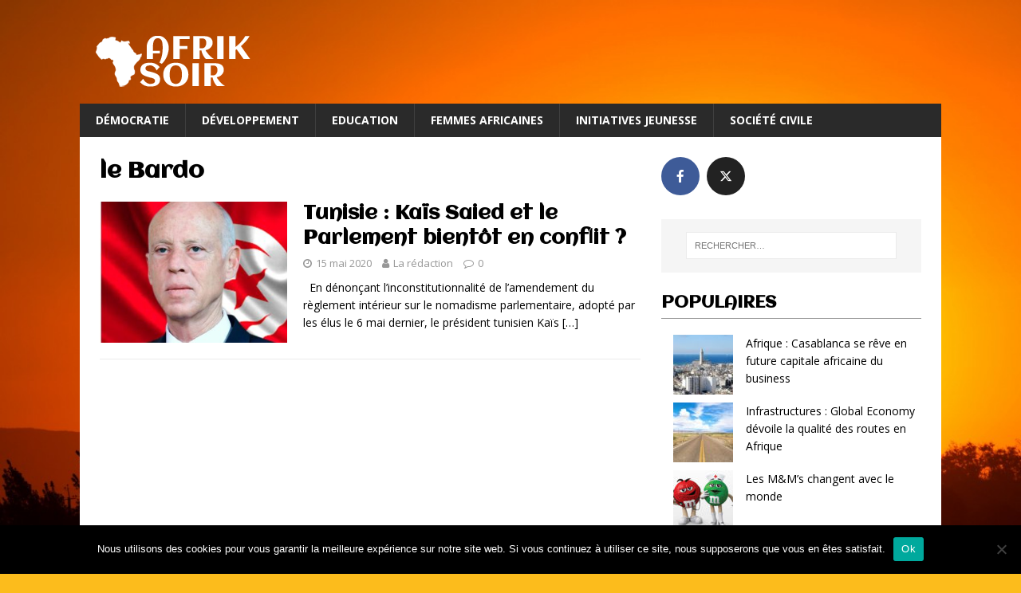

--- FILE ---
content_type: text/html; charset=UTF-8
request_url: https://afriksoir.com/tag/le-bardo/
body_size: 10775
content:
<!DOCTYPE html>
<html class="no-js" lang="fr-FR">
<head>
<meta name="getlinko-verify-code" content="getlinko-verify-8faa8c2e54a66216e4e8a96f37783c0933fed8c9"/>	
<meta charset="UTF-8">
<meta name="viewport" content="width=device-width, initial-scale=1.0">
<link rel="profile" href="http://gmpg.org/xfn/11" />
<link href="https://fonts.googleapis.com/css?family=Aclonica" rel="stylesheet"> 
<meta name='robots' content='index, follow, max-image-preview:large, max-snippet:-1, max-video-preview:-1' />

	<!-- This site is optimized with the Yoast SEO plugin v26.8 - https://yoast.com/product/yoast-seo-wordpress/ -->
	<title>Archives des le Bardo - Afrik Soir</title>
	<link rel="canonical" href="https://afriksoir.com/tag/le-bardo/" />
	<meta property="og:locale" content="fr_FR" />
	<meta property="og:type" content="article" />
	<meta property="og:title" content="Archives des le Bardo - Afrik Soir" />
	<meta property="og:url" content="https://afriksoir.com/tag/le-bardo/" />
	<meta property="og:site_name" content="Afrik Soir" />
	<meta name="twitter:card" content="summary_large_image" />
	<script type="application/ld+json" class="yoast-schema-graph">{"@context":"https://schema.org","@graph":[{"@type":"CollectionPage","@id":"https://afriksoir.com/tag/le-bardo/","url":"https://afriksoir.com/tag/le-bardo/","name":"Archives des le Bardo - Afrik Soir","isPartOf":{"@id":"https://afriksoir.com/#website"},"primaryImageOfPage":{"@id":"https://afriksoir.com/tag/le-bardo/#primaryimage"},"image":{"@id":"https://afriksoir.com/tag/le-bardo/#primaryimage"},"thumbnailUrl":"https://afriksoir.com/wp-content/uploads/2020/05/Kaïs-Saïed-2.jpg","breadcrumb":{"@id":"https://afriksoir.com/tag/le-bardo/#breadcrumb"},"inLanguage":"fr-FR"},{"@type":"ImageObject","inLanguage":"fr-FR","@id":"https://afriksoir.com/tag/le-bardo/#primaryimage","url":"https://afriksoir.com/wp-content/uploads/2020/05/Kaïs-Saïed-2.jpg","contentUrl":"https://afriksoir.com/wp-content/uploads/2020/05/Kaïs-Saïed-2.jpg","width":1047,"height":1000,"caption":"Kaïs Saïed, président de la République tunisienne depuis 2019."},{"@type":"BreadcrumbList","@id":"https://afriksoir.com/tag/le-bardo/#breadcrumb","itemListElement":[{"@type":"ListItem","position":1,"name":"Accueil","item":"https://afriksoir.com/"},{"@type":"ListItem","position":2,"name":"le Bardo"}]},{"@type":"WebSite","@id":"https://afriksoir.com/#website","url":"https://afriksoir.com/","name":"Afrik Soir","description":"","publisher":{"@id":"https://afriksoir.com/#organization"},"potentialAction":[{"@type":"SearchAction","target":{"@type":"EntryPoint","urlTemplate":"https://afriksoir.com/?s={search_term_string}"},"query-input":{"@type":"PropertyValueSpecification","valueRequired":true,"valueName":"search_term_string"}}],"inLanguage":"fr-FR"},{"@type":"Organization","@id":"https://afriksoir.com/#organization","name":"Afrik Soir","url":"https://afriksoir.com/","logo":{"@type":"ImageObject","inLanguage":"fr-FR","@id":"https://afriksoir.com/#/schema/logo/image/","url":"https://afriksoir.com/wp-content/uploads/2019/11/logo-afriksoir3.png","contentUrl":"https://afriksoir.com/wp-content/uploads/2019/11/logo-afriksoir3.png","width":194,"height":65,"caption":"Afrik Soir"},"image":{"@id":"https://afriksoir.com/#/schema/logo/image/"}}]}</script>
	<!-- / Yoast SEO plugin. -->


<link rel='dns-prefetch' href='//fonts.googleapis.com' />
<link rel="alternate" type="application/rss+xml" title="Afrik Soir &raquo; Flux" href="https://afriksoir.com/feed/" />
<link rel="alternate" type="application/rss+xml" title="Afrik Soir &raquo; Flux des commentaires" href="https://afriksoir.com/comments/feed/" />
<script type="text/javascript" id="wpp-js" src="https://afriksoir.com/wp-content/plugins/wordpress-popular-posts/assets/js/wpp.min.js?ver=7.3.6" data-sampling="0" data-sampling-rate="100" data-api-url="https://afriksoir.com/wp-json/wordpress-popular-posts" data-post-id="0" data-token="1af29967f4" data-lang="0" data-debug="0"></script>
<link rel="alternate" type="application/rss+xml" title="Afrik Soir &raquo; Flux de l’étiquette le Bardo" href="https://afriksoir.com/tag/le-bardo/feed/" />
<style id='wp-img-auto-sizes-contain-inline-css' type='text/css'>
img:is([sizes=auto i],[sizes^="auto," i]){contain-intrinsic-size:3000px 1500px}
/*# sourceURL=wp-img-auto-sizes-contain-inline-css */
</style>
<style id='wp-emoji-styles-inline-css' type='text/css'>

	img.wp-smiley, img.emoji {
		display: inline !important;
		border: none !important;
		box-shadow: none !important;
		height: 1em !important;
		width: 1em !important;
		margin: 0 0.07em !important;
		vertical-align: -0.1em !important;
		background: none !important;
		padding: 0 !important;
	}
/*# sourceURL=wp-emoji-styles-inline-css */
</style>
<style id='wp-block-library-inline-css' type='text/css'>
:root{--wp-block-synced-color:#7a00df;--wp-block-synced-color--rgb:122,0,223;--wp-bound-block-color:var(--wp-block-synced-color);--wp-editor-canvas-background:#ddd;--wp-admin-theme-color:#007cba;--wp-admin-theme-color--rgb:0,124,186;--wp-admin-theme-color-darker-10:#006ba1;--wp-admin-theme-color-darker-10--rgb:0,107,160.5;--wp-admin-theme-color-darker-20:#005a87;--wp-admin-theme-color-darker-20--rgb:0,90,135;--wp-admin-border-width-focus:2px}@media (min-resolution:192dpi){:root{--wp-admin-border-width-focus:1.5px}}.wp-element-button{cursor:pointer}:root .has-very-light-gray-background-color{background-color:#eee}:root .has-very-dark-gray-background-color{background-color:#313131}:root .has-very-light-gray-color{color:#eee}:root .has-very-dark-gray-color{color:#313131}:root .has-vivid-green-cyan-to-vivid-cyan-blue-gradient-background{background:linear-gradient(135deg,#00d084,#0693e3)}:root .has-purple-crush-gradient-background{background:linear-gradient(135deg,#34e2e4,#4721fb 50%,#ab1dfe)}:root .has-hazy-dawn-gradient-background{background:linear-gradient(135deg,#faaca8,#dad0ec)}:root .has-subdued-olive-gradient-background{background:linear-gradient(135deg,#fafae1,#67a671)}:root .has-atomic-cream-gradient-background{background:linear-gradient(135deg,#fdd79a,#004a59)}:root .has-nightshade-gradient-background{background:linear-gradient(135deg,#330968,#31cdcf)}:root .has-midnight-gradient-background{background:linear-gradient(135deg,#020381,#2874fc)}:root{--wp--preset--font-size--normal:16px;--wp--preset--font-size--huge:42px}.has-regular-font-size{font-size:1em}.has-larger-font-size{font-size:2.625em}.has-normal-font-size{font-size:var(--wp--preset--font-size--normal)}.has-huge-font-size{font-size:var(--wp--preset--font-size--huge)}.has-text-align-center{text-align:center}.has-text-align-left{text-align:left}.has-text-align-right{text-align:right}.has-fit-text{white-space:nowrap!important}#end-resizable-editor-section{display:none}.aligncenter{clear:both}.items-justified-left{justify-content:flex-start}.items-justified-center{justify-content:center}.items-justified-right{justify-content:flex-end}.items-justified-space-between{justify-content:space-between}.screen-reader-text{border:0;clip-path:inset(50%);height:1px;margin:-1px;overflow:hidden;padding:0;position:absolute;width:1px;word-wrap:normal!important}.screen-reader-text:focus{background-color:#ddd;clip-path:none;color:#444;display:block;font-size:1em;height:auto;left:5px;line-height:normal;padding:15px 23px 14px;text-decoration:none;top:5px;width:auto;z-index:100000}html :where(.has-border-color){border-style:solid}html :where([style*=border-top-color]){border-top-style:solid}html :where([style*=border-right-color]){border-right-style:solid}html :where([style*=border-bottom-color]){border-bottom-style:solid}html :where([style*=border-left-color]){border-left-style:solid}html :where([style*=border-width]){border-style:solid}html :where([style*=border-top-width]){border-top-style:solid}html :where([style*=border-right-width]){border-right-style:solid}html :where([style*=border-bottom-width]){border-bottom-style:solid}html :where([style*=border-left-width]){border-left-style:solid}html :where(img[class*=wp-image-]){height:auto;max-width:100%}:where(figure){margin:0 0 1em}html :where(.is-position-sticky){--wp-admin--admin-bar--position-offset:var(--wp-admin--admin-bar--height,0px)}@media screen and (max-width:600px){html :where(.is-position-sticky){--wp-admin--admin-bar--position-offset:0px}}

/*# sourceURL=wp-block-library-inline-css */
</style><style id='global-styles-inline-css' type='text/css'>
:root{--wp--preset--aspect-ratio--square: 1;--wp--preset--aspect-ratio--4-3: 4/3;--wp--preset--aspect-ratio--3-4: 3/4;--wp--preset--aspect-ratio--3-2: 3/2;--wp--preset--aspect-ratio--2-3: 2/3;--wp--preset--aspect-ratio--16-9: 16/9;--wp--preset--aspect-ratio--9-16: 9/16;--wp--preset--color--black: #000000;--wp--preset--color--cyan-bluish-gray: #abb8c3;--wp--preset--color--white: #ffffff;--wp--preset--color--pale-pink: #f78da7;--wp--preset--color--vivid-red: #cf2e2e;--wp--preset--color--luminous-vivid-orange: #ff6900;--wp--preset--color--luminous-vivid-amber: #fcb900;--wp--preset--color--light-green-cyan: #7bdcb5;--wp--preset--color--vivid-green-cyan: #00d084;--wp--preset--color--pale-cyan-blue: #8ed1fc;--wp--preset--color--vivid-cyan-blue: #0693e3;--wp--preset--color--vivid-purple: #9b51e0;--wp--preset--gradient--vivid-cyan-blue-to-vivid-purple: linear-gradient(135deg,rgb(6,147,227) 0%,rgb(155,81,224) 100%);--wp--preset--gradient--light-green-cyan-to-vivid-green-cyan: linear-gradient(135deg,rgb(122,220,180) 0%,rgb(0,208,130) 100%);--wp--preset--gradient--luminous-vivid-amber-to-luminous-vivid-orange: linear-gradient(135deg,rgb(252,185,0) 0%,rgb(255,105,0) 100%);--wp--preset--gradient--luminous-vivid-orange-to-vivid-red: linear-gradient(135deg,rgb(255,105,0) 0%,rgb(207,46,46) 100%);--wp--preset--gradient--very-light-gray-to-cyan-bluish-gray: linear-gradient(135deg,rgb(238,238,238) 0%,rgb(169,184,195) 100%);--wp--preset--gradient--cool-to-warm-spectrum: linear-gradient(135deg,rgb(74,234,220) 0%,rgb(151,120,209) 20%,rgb(207,42,186) 40%,rgb(238,44,130) 60%,rgb(251,105,98) 80%,rgb(254,248,76) 100%);--wp--preset--gradient--blush-light-purple: linear-gradient(135deg,rgb(255,206,236) 0%,rgb(152,150,240) 100%);--wp--preset--gradient--blush-bordeaux: linear-gradient(135deg,rgb(254,205,165) 0%,rgb(254,45,45) 50%,rgb(107,0,62) 100%);--wp--preset--gradient--luminous-dusk: linear-gradient(135deg,rgb(255,203,112) 0%,rgb(199,81,192) 50%,rgb(65,88,208) 100%);--wp--preset--gradient--pale-ocean: linear-gradient(135deg,rgb(255,245,203) 0%,rgb(182,227,212) 50%,rgb(51,167,181) 100%);--wp--preset--gradient--electric-grass: linear-gradient(135deg,rgb(202,248,128) 0%,rgb(113,206,126) 100%);--wp--preset--gradient--midnight: linear-gradient(135deg,rgb(2,3,129) 0%,rgb(40,116,252) 100%);--wp--preset--font-size--small: 13px;--wp--preset--font-size--medium: 20px;--wp--preset--font-size--large: 36px;--wp--preset--font-size--x-large: 42px;--wp--preset--spacing--20: 0.44rem;--wp--preset--spacing--30: 0.67rem;--wp--preset--spacing--40: 1rem;--wp--preset--spacing--50: 1.5rem;--wp--preset--spacing--60: 2.25rem;--wp--preset--spacing--70: 3.38rem;--wp--preset--spacing--80: 5.06rem;--wp--preset--shadow--natural: 6px 6px 9px rgba(0, 0, 0, 0.2);--wp--preset--shadow--deep: 12px 12px 50px rgba(0, 0, 0, 0.4);--wp--preset--shadow--sharp: 6px 6px 0px rgba(0, 0, 0, 0.2);--wp--preset--shadow--outlined: 6px 6px 0px -3px rgb(255, 255, 255), 6px 6px rgb(0, 0, 0);--wp--preset--shadow--crisp: 6px 6px 0px rgb(0, 0, 0);}:where(.is-layout-flex){gap: 0.5em;}:where(.is-layout-grid){gap: 0.5em;}body .is-layout-flex{display: flex;}.is-layout-flex{flex-wrap: wrap;align-items: center;}.is-layout-flex > :is(*, div){margin: 0;}body .is-layout-grid{display: grid;}.is-layout-grid > :is(*, div){margin: 0;}:where(.wp-block-columns.is-layout-flex){gap: 2em;}:where(.wp-block-columns.is-layout-grid){gap: 2em;}:where(.wp-block-post-template.is-layout-flex){gap: 1.25em;}:where(.wp-block-post-template.is-layout-grid){gap: 1.25em;}.has-black-color{color: var(--wp--preset--color--black) !important;}.has-cyan-bluish-gray-color{color: var(--wp--preset--color--cyan-bluish-gray) !important;}.has-white-color{color: var(--wp--preset--color--white) !important;}.has-pale-pink-color{color: var(--wp--preset--color--pale-pink) !important;}.has-vivid-red-color{color: var(--wp--preset--color--vivid-red) !important;}.has-luminous-vivid-orange-color{color: var(--wp--preset--color--luminous-vivid-orange) !important;}.has-luminous-vivid-amber-color{color: var(--wp--preset--color--luminous-vivid-amber) !important;}.has-light-green-cyan-color{color: var(--wp--preset--color--light-green-cyan) !important;}.has-vivid-green-cyan-color{color: var(--wp--preset--color--vivid-green-cyan) !important;}.has-pale-cyan-blue-color{color: var(--wp--preset--color--pale-cyan-blue) !important;}.has-vivid-cyan-blue-color{color: var(--wp--preset--color--vivid-cyan-blue) !important;}.has-vivid-purple-color{color: var(--wp--preset--color--vivid-purple) !important;}.has-black-background-color{background-color: var(--wp--preset--color--black) !important;}.has-cyan-bluish-gray-background-color{background-color: var(--wp--preset--color--cyan-bluish-gray) !important;}.has-white-background-color{background-color: var(--wp--preset--color--white) !important;}.has-pale-pink-background-color{background-color: var(--wp--preset--color--pale-pink) !important;}.has-vivid-red-background-color{background-color: var(--wp--preset--color--vivid-red) !important;}.has-luminous-vivid-orange-background-color{background-color: var(--wp--preset--color--luminous-vivid-orange) !important;}.has-luminous-vivid-amber-background-color{background-color: var(--wp--preset--color--luminous-vivid-amber) !important;}.has-light-green-cyan-background-color{background-color: var(--wp--preset--color--light-green-cyan) !important;}.has-vivid-green-cyan-background-color{background-color: var(--wp--preset--color--vivid-green-cyan) !important;}.has-pale-cyan-blue-background-color{background-color: var(--wp--preset--color--pale-cyan-blue) !important;}.has-vivid-cyan-blue-background-color{background-color: var(--wp--preset--color--vivid-cyan-blue) !important;}.has-vivid-purple-background-color{background-color: var(--wp--preset--color--vivid-purple) !important;}.has-black-border-color{border-color: var(--wp--preset--color--black) !important;}.has-cyan-bluish-gray-border-color{border-color: var(--wp--preset--color--cyan-bluish-gray) !important;}.has-white-border-color{border-color: var(--wp--preset--color--white) !important;}.has-pale-pink-border-color{border-color: var(--wp--preset--color--pale-pink) !important;}.has-vivid-red-border-color{border-color: var(--wp--preset--color--vivid-red) !important;}.has-luminous-vivid-orange-border-color{border-color: var(--wp--preset--color--luminous-vivid-orange) !important;}.has-luminous-vivid-amber-border-color{border-color: var(--wp--preset--color--luminous-vivid-amber) !important;}.has-light-green-cyan-border-color{border-color: var(--wp--preset--color--light-green-cyan) !important;}.has-vivid-green-cyan-border-color{border-color: var(--wp--preset--color--vivid-green-cyan) !important;}.has-pale-cyan-blue-border-color{border-color: var(--wp--preset--color--pale-cyan-blue) !important;}.has-vivid-cyan-blue-border-color{border-color: var(--wp--preset--color--vivid-cyan-blue) !important;}.has-vivid-purple-border-color{border-color: var(--wp--preset--color--vivid-purple) !important;}.has-vivid-cyan-blue-to-vivid-purple-gradient-background{background: var(--wp--preset--gradient--vivid-cyan-blue-to-vivid-purple) !important;}.has-light-green-cyan-to-vivid-green-cyan-gradient-background{background: var(--wp--preset--gradient--light-green-cyan-to-vivid-green-cyan) !important;}.has-luminous-vivid-amber-to-luminous-vivid-orange-gradient-background{background: var(--wp--preset--gradient--luminous-vivid-amber-to-luminous-vivid-orange) !important;}.has-luminous-vivid-orange-to-vivid-red-gradient-background{background: var(--wp--preset--gradient--luminous-vivid-orange-to-vivid-red) !important;}.has-very-light-gray-to-cyan-bluish-gray-gradient-background{background: var(--wp--preset--gradient--very-light-gray-to-cyan-bluish-gray) !important;}.has-cool-to-warm-spectrum-gradient-background{background: var(--wp--preset--gradient--cool-to-warm-spectrum) !important;}.has-blush-light-purple-gradient-background{background: var(--wp--preset--gradient--blush-light-purple) !important;}.has-blush-bordeaux-gradient-background{background: var(--wp--preset--gradient--blush-bordeaux) !important;}.has-luminous-dusk-gradient-background{background: var(--wp--preset--gradient--luminous-dusk) !important;}.has-pale-ocean-gradient-background{background: var(--wp--preset--gradient--pale-ocean) !important;}.has-electric-grass-gradient-background{background: var(--wp--preset--gradient--electric-grass) !important;}.has-midnight-gradient-background{background: var(--wp--preset--gradient--midnight) !important;}.has-small-font-size{font-size: var(--wp--preset--font-size--small) !important;}.has-medium-font-size{font-size: var(--wp--preset--font-size--medium) !important;}.has-large-font-size{font-size: var(--wp--preset--font-size--large) !important;}.has-x-large-font-size{font-size: var(--wp--preset--font-size--x-large) !important;}
/*# sourceURL=global-styles-inline-css */
</style>

<style id='classic-theme-styles-inline-css' type='text/css'>
/*! This file is auto-generated */
.wp-block-button__link{color:#fff;background-color:#32373c;border-radius:9999px;box-shadow:none;text-decoration:none;padding:calc(.667em + 2px) calc(1.333em + 2px);font-size:1.125em}.wp-block-file__button{background:#32373c;color:#fff;text-decoration:none}
/*# sourceURL=/wp-includes/css/classic-themes.min.css */
</style>
<link rel='stylesheet' id='cookie-notice-front-css' href='https://afriksoir.com/wp-content/plugins/cookie-notice/css/front.min.css?ver=2.5.11' type='text/css' media='all' />
<link rel='stylesheet' id='wordpress-popular-posts-css-css' href='https://afriksoir.com/wp-content/plugins/wordpress-popular-posts/assets/css/wpp.css?ver=7.3.6' type='text/css' media='all' />
<link rel='stylesheet' id='mh-google-fonts-css' href='https://fonts.googleapis.com/css?family=Open+Sans:400,400italic,700,600' type='text/css' media='all' />
<link rel='stylesheet' id='mh-magazine-lite-css' href='https://afriksoir.com/wp-content/themes/mh-magazine-lite/style.css?ver=2.8.6' type='text/css' media='all' />
<link rel='stylesheet' id='mh-font-awesome-css' href='https://afriksoir.com/wp-content/themes/mh-magazine-lite/includes/font-awesome.min.css' type='text/css' media='all' />
<link rel='stylesheet' id='meks-social-widget-css' href='https://afriksoir.com/wp-content/plugins/meks-smart-social-widget/css/style.css?ver=1.6.5' type='text/css' media='all' />
<script type="text/javascript" id="cookie-notice-front-js-before">
/* <![CDATA[ */
var cnArgs = {"ajaxUrl":"https:\/\/afriksoir.com\/wp-admin\/admin-ajax.php","nonce":"26e6f68c88","hideEffect":"fade","position":"bottom","onScroll":false,"onScrollOffset":100,"onClick":false,"cookieName":"cookie_notice_accepted","cookieTime":2592000,"cookieTimeRejected":2592000,"globalCookie":false,"redirection":false,"cache":false,"revokeCookies":false,"revokeCookiesOpt":"automatic"};

//# sourceURL=cookie-notice-front-js-before
/* ]]> */
</script>
<script type="text/javascript" src="https://afriksoir.com/wp-content/plugins/cookie-notice/js/front.min.js?ver=2.5.11" id="cookie-notice-front-js"></script>
<script type="text/javascript" src="https://afriksoir.com/wp-includes/js/jquery/jquery.min.js?ver=3.7.1" id="jquery-core-js"></script>
<script type="text/javascript" src="https://afriksoir.com/wp-includes/js/jquery/jquery-migrate.min.js?ver=3.4.1" id="jquery-migrate-js"></script>
<script type="text/javascript" src="https://afriksoir.com/wp-content/themes/mh-magazine-lite/js/scripts.js?ver=2.8.6" id="mh-scripts-js"></script>
<link rel="https://api.w.org/" href="https://afriksoir.com/wp-json/" /><link rel="alternate" title="JSON" type="application/json" href="https://afriksoir.com/wp-json/wp/v2/tags/160" /><link rel="EditURI" type="application/rsd+xml" title="RSD" href="https://afriksoir.com/xmlrpc.php?rsd" />
<meta name="generator" content="WordPress 6.9" />
            <style id="wpp-loading-animation-styles">@-webkit-keyframes bgslide{from{background-position-x:0}to{background-position-x:-200%}}@keyframes bgslide{from{background-position-x:0}to{background-position-x:-200%}}.wpp-widget-block-placeholder,.wpp-shortcode-placeholder{margin:0 auto;width:60px;height:3px;background:#dd3737;background:linear-gradient(90deg,#dd3737 0%,#571313 10%,#dd3737 100%);background-size:200% auto;border-radius:3px;-webkit-animation:bgslide 1s infinite linear;animation:bgslide 1s infinite linear}</style>
            <!--[if lt IE 9]>
<script src="https://afriksoir.com/wp-content/themes/mh-magazine-lite/js/css3-mediaqueries.js"></script>
<![endif]-->
<style type="text/css" id="custom-background-css">
body.custom-background { background-color: #fcbc1c; background-image: url("https://afriksoir.com/wp-content/uploads/2019/05/sunset_samarkand_city_uzbekistan_central_asia_middle_asia_summer_heat-620704.jpgd_.jpg"); background-position: center center; background-size: cover; background-repeat: no-repeat; background-attachment: fixed; }
</style>
	<meta name="publisuites-verify-code" content="aHR0cHM6Ly9hZnJpa3NvaXIuY29t" />
<link rel="icon" href="https://afriksoir.com/wp-content/uploads/2019/08/cropped-favicon-afriksoir-32x32.png" sizes="32x32" />
<link rel="icon" href="https://afriksoir.com/wp-content/uploads/2019/08/cropped-favicon-afriksoir-192x192.png" sizes="192x192" />
<link rel="apple-touch-icon" href="https://afriksoir.com/wp-content/uploads/2019/08/cropped-favicon-afriksoir-180x180.png" />
<meta name="msapplication-TileImage" content="https://afriksoir.com/wp-content/uploads/2019/08/cropped-favicon-afriksoir-270x270.png" />
<!-- Global site tag (gtag.js) - Google Analytics -->
<script async src="https://www.googletagmanager.com/gtag/js?id=UA-73364394-27"></script>
<script>
  window.dataLayer = window.dataLayer || [];
  function gtag(){dataLayer.push(arguments);}
  gtag('js', new Date());

  gtag('config', 'UA-73364394-27');
</script>
</head>
<body id="mh-mobile" class="archive tag tag-le-bardo tag-160 custom-background wp-custom-logo wp-theme-mh-magazine-lite cookies-not-set mh-right-sb" itemscope="itemscope" itemtype="http://schema.org/WebPage">

<div class="mh-container mh-container-outer">
<div class="mh-header-mobile-nav mh-clearfix"></div>
<header class="mh-header" itemscope="itemscope" itemtype="http://schema.org/WPHeader">
	<div class="mh-container mh-container-inner mh-row mh-clearfix">
		<div class="mh-custom-header mh-clearfix">
<div class="mh-site-identity">
<div class="mh-site-logo" role="banner" itemscope="itemscope" itemtype="http://schema.org/Brand">
<a href="https://afriksoir.com/" class="custom-logo-link" rel="home"><img width="194" height="65" src="https://afriksoir.com/wp-content/uploads/2019/11/logo-afriksoir3.png" class="custom-logo" alt="Afrik Soir" decoding="async" /></a></div>
</div>
</div>
	</div>
	<div class="mh-main-nav-wrap">
		<nav class="mh-navigation mh-main-nav mh-container mh-container-inner mh-clearfix" itemscope="itemscope" itemtype="http://schema.org/SiteNavigationElement">
			<div class="menu-menu-container"><ul id="menu-menu" class="menu"><li id="menu-item-7" class="menu-item menu-item-type-taxonomy menu-item-object-category menu-item-7"><a href="https://afriksoir.com/democratie/">Démocratie</a></li>
<li id="menu-item-8" class="menu-item menu-item-type-taxonomy menu-item-object-category menu-item-8"><a href="https://afriksoir.com/developpement/">Développement</a></li>
<li id="menu-item-9" class="menu-item menu-item-type-taxonomy menu-item-object-category menu-item-9"><a href="https://afriksoir.com/education/">Education</a></li>
<li id="menu-item-10" class="menu-item menu-item-type-taxonomy menu-item-object-category menu-item-10"><a href="https://afriksoir.com/femmes-africaines/">Femmes africaines</a></li>
<li id="menu-item-11" class="menu-item menu-item-type-taxonomy menu-item-object-category menu-item-11"><a href="https://afriksoir.com/initiatives-jeunesse/">Initiatives jeunesse</a></li>
<li id="menu-item-12" class="menu-item menu-item-type-taxonomy menu-item-object-category menu-item-12"><a href="https://afriksoir.com/societe-civile/">Société civile</a></li>
</ul></div>		</nav>
	</div>
</header><div class="mh-wrapper mh-clearfix">
	<div id="main-content" class="mh-loop mh-content" role="main">			<header class="page-header"><h1 class="page-title">le Bardo</h1>			</header><article class="mh-loop-item mh-clearfix post-319 post type-post status-publish format-standard has-post-thumbnail hentry category-democratie category-une tag-afrique-du-nord tag-le-bardo tag-nomadisme-parlementaire tag-printemps-arabe tag-tunisie">
	<figure class="mh-loop-thumb">
		<a href="https://afriksoir.com/2020/05/15/tunisie-kais-saied-et-le-parlement-bientot-en-conflit/"><img width="326" height="245" src="https://afriksoir.com/wp-content/uploads/2020/05/Kaïs-Saïed-2-326x245.jpg" class="attachment-mh-magazine-lite-medium size-mh-magazine-lite-medium wp-post-image" alt="Kaïs Saïed, président de la République tunisienne depuis 2019." decoding="async" fetchpriority="high" srcset="https://afriksoir.com/wp-content/uploads/2020/05/Kaïs-Saïed-2-326x245.jpg 326w, https://afriksoir.com/wp-content/uploads/2020/05/Kaïs-Saïed-2-678x509.jpg 678w, https://afriksoir.com/wp-content/uploads/2020/05/Kaïs-Saïed-2-80x60.jpg 80w" sizes="(max-width: 326px) 100vw, 326px" />		</a>
	</figure>
	<div class="mh-loop-content mh-clearfix">
		<header class="mh-loop-header">
			<h3 class="entry-title mh-loop-title">
				<a href="https://afriksoir.com/2020/05/15/tunisie-kais-saied-et-le-parlement-bientot-en-conflit/" rel="bookmark">
					Tunisie : Kaïs Saied et le Parlement bientôt en conflit ?				</a>
			</h3>
			<div class="mh-meta mh-loop-meta">
				<span class="mh-meta-date updated"><i class="fa fa-clock-o"></i>15 mai 2020</span>
<span class="mh-meta-author author vcard"><i class="fa fa-user"></i><a class="fn" href="https://afriksoir.com/author/la-redaction/">La rédaction</a></span>
<span class="mh-meta-comments"><i class="fa fa-comment-o"></i><a class="mh-comment-count-link" href="https://afriksoir.com/2020/05/15/tunisie-kais-saied-et-le-parlement-bientot-en-conflit/#mh-comments">0</a></span>
			</div>
		</header>
		<div class="mh-loop-excerpt">
			<div class="mh-excerpt"><p>&nbsp; En dénonçant l’inconstitutionnalité de l’amendement du règlement intérieur sur le nomadisme parlementaire, adopté par les élus le 6 mai dernier, le président tunisien Kaïs <a class="mh-excerpt-more" href="https://afriksoir.com/2020/05/15/tunisie-kais-saied-et-le-parlement-bientot-en-conflit/" title="Tunisie : Kaïs Saied et le Parlement bientôt en conflit ?">[&#8230;]</a></p>
</div>		</div>
	</div>
</article>	</div>
	<aside class="mh-widget-col-1 mh-sidebar" itemscope="itemscope" itemtype="http://schema.org/WPSideBar"><div id="mks_social_widget-2" class="mh-widget mks_social_widget">
		
								<ul class="mks_social_widget_ul">
							<li><a href="https://www.facebook.com/AfrikSoir1/" title="Facebook" class="socicon-facebook soc_circle" target="_blank" rel="noopener" style="width: 48px; height: 48px; font-size: 16px;line-height:53px;"><span>facebook</span></a></li>
							<li><a href="https://twitter.com/SoirAfrik" title="X (ex Twitter)" class="socicon-twitter soc_circle" target="_blank" rel="noopener" style="width: 48px; height: 48px; font-size: 16px;line-height:53px;"><span>twitter</span></a></li>
						</ul>
		

		</div><div id="search-2" class="mh-widget widget_search"><form role="search" method="get" class="search-form" action="https://afriksoir.com/">
				<label>
					<span class="screen-reader-text">Rechercher :</span>
					<input type="search" class="search-field" placeholder="Rechercher…" value="" name="s" />
				</label>
				<input type="submit" class="search-submit" value="Rechercher" />
			</form></div><div id="text-2" class="mh-widget widget_text"><h4 class="mh-widget-title"><span class="mh-widget-title-inner">Populaires</span></h4>			<div class="textwidget"><ul class="wpp-list">
<li class=""><a href="https://afriksoir.com/2020/01/09/afrique-casablanca-se-reve-en-future-capitale-africaine-du-business/" target="_self"><img src="https://afriksoir.com/wp-content/uploads/wordpress-popular-posts/200-featured-75x75.jpg" width="75" height="75" alt="Une vue aérienne de Casablanca (Maroc)." class="wpp-thumbnail wpp_featured wpp_cached_thumb" decoding="async" loading="lazy"></a> <a href="https://afriksoir.com/2020/01/09/afrique-casablanca-se-reve-en-future-capitale-africaine-du-business/" class="wpp-post-title" target="_self">Afrique : Casablanca se rêve en future capitale africaine du business</a> <span class="wpp-meta post-stats"></span><p class="wpp-excerpt"></p></li>
<li class=""><a href="https://afriksoir.com/2020/08/31/infrastructures-global-economy-qualite-routes-afrique/" target="_self"><img src="https://afriksoir.com/wp-content/uploads/wordpress-popular-posts/444-featured-75x75.jpg" width="75" height="75" alt="Une route bitumée." class="wpp-thumbnail wpp_featured wpp_cached_thumb" decoding="async" loading="lazy"></a> <a href="https://afriksoir.com/2020/08/31/infrastructures-global-economy-qualite-routes-afrique/" class="wpp-post-title" target="_self">Infrastructures : Global Economy dévoile la qualité des routes en Afrique</a> <span class="wpp-meta post-stats"></span><p class="wpp-excerpt"></p></li>
<li class=""><a href="https://afriksoir.com/2022/02/19/les-mms-changent-avec-le-monde/" target="_self"><img src="https://afriksoir.com/wp-content/uploads/wordpress-popular-posts/721-featured-75x75.jpg" srcset="https://afriksoir.com/wp-content/uploads/wordpress-popular-posts/721-featured-75x75.jpg, https://afriksoir.com/wp-content/uploads/wordpress-popular-posts/721-featured-75x75@1.5x.jpg 1.5x, https://afriksoir.com/wp-content/uploads/wordpress-popular-posts/721-featured-75x75@2x.jpg 2x, https://afriksoir.com/wp-content/uploads/wordpress-popular-posts/721-featured-75x75@2.5x.jpg 2.5x, https://afriksoir.com/wp-content/uploads/wordpress-popular-posts/721-featured-75x75@3x.jpg 3x" width="75" height="75" alt="Le M&amp;M rouge et la M&amp;M vert" class="wpp-thumbnail wpp_featured wpp_cached_thumb" decoding="async" loading="lazy"></a> <a href="https://afriksoir.com/2022/02/19/les-mms-changent-avec-le-monde/" class="wpp-post-title" target="_self">Les M&amp;M’s changent avec le monde</a> <span class="wpp-meta post-stats"></span><p class="wpp-excerpt"></p></li>
<li class=""><a href="https://afriksoir.com/2020/05/15/tunisie-kais-saied-et-le-parlement-bientot-en-conflit/" target="_self"><img src="https://afriksoir.com/wp-content/uploads/wordpress-popular-posts/319-featured-75x75.jpg" width="75" height="75" alt="Kaïs Saïed, président de la République tunisienne depuis 2019." class="wpp-thumbnail wpp_featured wpp_cached_thumb" decoding="async" loading="lazy"></a> <a href="https://afriksoir.com/2020/05/15/tunisie-kais-saied-et-le-parlement-bientot-en-conflit/" class="wpp-post-title" target="_self">Tunisie : Kaïs Saied et le Parlement bientôt en conflit ?</a> <span class="wpp-meta post-stats"></span><p class="wpp-excerpt"></p></li>
<li class=""><a href="https://afriksoir.com/2022/08/08/ghana-le-reseau-routier-gagne-100-kilometres-de-bitume/" target="_self"><img src="https://afriksoir.com/wp-content/uploads/wordpress-popular-posts/792-featured-75x75.jpeg" srcset="https://afriksoir.com/wp-content/uploads/wordpress-popular-posts/792-featured-75x75.jpeg, https://afriksoir.com/wp-content/uploads/wordpress-popular-posts/792-featured-75x75@1.5x.jpeg 1.5x, https://afriksoir.com/wp-content/uploads/wordpress-popular-posts/792-featured-75x75@2x.jpeg 2x, https://afriksoir.com/wp-content/uploads/wordpress-popular-posts/792-featured-75x75@2.5x.jpeg 2.5x, https://afriksoir.com/wp-content/uploads/wordpress-popular-posts/792-featured-75x75@3x.jpeg 3x" width="75" height="75" alt="" class="wpp-thumbnail wpp_featured wpp_cached_thumb" decoding="async" loading="lazy"></a> <a href="https://afriksoir.com/2022/08/08/ghana-le-reseau-routier-gagne-100-kilometres-de-bitume/" class="wpp-post-title" target="_self">Ghana : le réseau routier gagne 100 kilomètres de bitume</a> <span class="wpp-meta post-stats"></span><p class="wpp-excerpt"></p></li>
<li class=""><a href="https://afriksoir.com/2019/12/30/burkina-faso-scolarisation-filles-amelioration-significative/" target="_self"><img src="https://afriksoir.com/wp-content/uploads/wordpress-popular-posts/180-featured-75x75.jpg" width="75" height="75" alt="Pour lutter contre les mariages forcés, deux Lyonnais Françoise et Jean-Claude Perrin ont créé Res Publica, une association française qui a mis en place un plan de scolarisation des filles au Burkina Faso." class="wpp-thumbnail wpp_featured wpp_cached_thumb" decoding="async" loading="lazy"></a> <a href="https://afriksoir.com/2019/12/30/burkina-faso-scolarisation-filles-amelioration-significative/" class="wpp-post-title" target="_self">Burkina Faso : la scolarisation des filles, l’affaire de Res Publica</a> <span class="wpp-meta post-stats"></span><p class="wpp-excerpt"></p></li>

</ul>
</div>
		</div>
		<div id="recent-posts-2" class="mh-widget widget_recent_entries">
		<h4 class="mh-widget-title"><span class="mh-widget-title-inner">Articles récents</span></h4>
		<ul>
											<li>
					<a href="https://afriksoir.com/2026/01/14/mort-du-fils-dadichie-un-signal-dalarme-pour-le-nigeria/">Mort du fils d’Adichie : un signal d’alarme pour le Nigeria</a>
									</li>
											<li>
					<a href="https://afriksoir.com/2026/01/01/vers-une-democratisation-du-transport-aerien-en-afrique-de-louest/">Vers une démocratisation du transport aérien en Afrique de l’Ouest</a>
									</li>
											<li>
					<a href="https://afriksoir.com/2025/12/28/la-bad-muscle-son-guichet-pauvre/">La BAD muscle son guichet pauvre</a>
									</li>
											<li>
					<a href="https://afriksoir.com/2025/12/19/ce-president-africain-piege-par-un-faux-putsch-en-france/">Ce président africain piégé par un faux putsch en France</a>
									</li>
											<li>
					<a href="https://afriksoir.com/2025/12/10/les-forcats-africains-de-lia/">Les forçats africains de l’IA</a>
									</li>
					</ul>

		</div></aside></div>
<footer class="mh-footer" itemscope="itemscope" itemtype="http://schema.org/WPFooter">
<div class="mh-container mh-container-inner mh-footer-widgets mh-row mh-clearfix">
<div class="mh-col-1-3 mh-widget-col-1 mh-footer-3-cols  mh-footer-area mh-footer-1">

		<div id="recent-posts-3" class="mh-footer-widget widget_recent_entries">
		<h6 class="mh-widget-title mh-footer-widget-title"><span class="mh-widget-title-inner mh-footer-widget-title-inner">Articles récents</span></h6>
		<ul>
											<li>
					<a href="https://afriksoir.com/2026/01/14/mort-du-fils-dadichie-un-signal-dalarme-pour-le-nigeria/">Mort du fils d’Adichie : un signal d’alarme pour le Nigeria</a>
									</li>
											<li>
					<a href="https://afriksoir.com/2026/01/01/vers-une-democratisation-du-transport-aerien-en-afrique-de-louest/">Vers une démocratisation du transport aérien en Afrique de l’Ouest</a>
									</li>
											<li>
					<a href="https://afriksoir.com/2025/12/28/la-bad-muscle-son-guichet-pauvre/">La BAD muscle son guichet pauvre</a>
									</li>
											<li>
					<a href="https://afriksoir.com/2025/12/19/ce-president-africain-piege-par-un-faux-putsch-en-france/">Ce président africain piégé par un faux putsch en France</a>
									</li>
											<li>
					<a href="https://afriksoir.com/2025/12/10/les-forcats-africains-de-lia/">Les forçats africains de l’IA</a>
									</li>
					</ul>

		</div></div>
<div class="mh-col-1-3 mh-widget-col-1 mh-footer-3-cols  mh-footer-area mh-footer-2">
<div id="categories-2" class="mh-footer-widget widget_categories"><h6 class="mh-widget-title mh-footer-widget-title"><span class="mh-widget-title-inner mh-footer-widget-title-inner">Catégories</span></h6>
			<ul>
					<li class="cat-item cat-item-353"><a href="https://afriksoir.com/autres/">Autres</a>
</li>
	<li class="cat-item cat-item-2"><a href="https://afriksoir.com/democratie/">Démocratie</a>
</li>
	<li class="cat-item cat-item-3"><a href="https://afriksoir.com/developpement/">Développement</a>
</li>
	<li class="cat-item cat-item-7"><a href="https://afriksoir.com/education/">Education</a>
</li>
	<li class="cat-item cat-item-5"><a href="https://afriksoir.com/femmes-africaines/">Femmes africaines</a>
</li>
	<li class="cat-item cat-item-6"><a href="https://afriksoir.com/initiatives-jeunesse/">Initiatives jeunesse</a>
</li>
	<li class="cat-item cat-item-1"><a href="https://afriksoir.com/non-classe/">Non classé</a>
</li>
	<li class="cat-item cat-item-4"><a href="https://afriksoir.com/societe-civile/">Société civile</a>
</li>
	<li class="cat-item cat-item-66"><a href="https://afriksoir.com/une/">Une</a>
</li>
			</ul>

			</div></div>
<div class="mh-col-1-3 mh-widget-col-1 mh-footer-3-cols  mh-footer-area mh-footer-4">
<div id="nav_menu-2" class="mh-footer-widget widget_nav_menu"><h6 class="mh-widget-title mh-footer-widget-title"><span class="mh-widget-title-inner mh-footer-widget-title-inner">Liens utiles</span></h6><div class="menu-menu-footer-container"><ul id="menu-menu-footer" class="menu"><li id="menu-item-16" class="menu-item menu-item-type-post_type menu-item-object-page menu-item-16"><a href="https://afriksoir.com/nous-contacter/">Nous contacter</a></li>
<li id="menu-item-128" class="menu-item menu-item-type-post_type menu-item-object-page menu-item-128"><a href="https://afriksoir.com/mentions-legales/">Mentions légales</a></li>
<li id="menu-item-17" class="menu-item menu-item-type-post_type menu-item-object-page menu-item-privacy-policy menu-item-17"><a rel="privacy-policy" href="https://afriksoir.com/politique-de-confidentialite/">Politique de confidentialité</a></li>
</ul></div></div></div>
</div>
</footer>
<div class="mh-copyright-wrap">
	<div class="mh-container mh-container-inner mh-clearfix">
		<p class="mh-copyright">Copyright &copy; 2026 | Thème WordPress par <a href="https://www.mhthemes.com/" rel="nofollow">MH Themes</a></p>
	</div>
</div>
</div><!-- .mh-container-outer -->
<script type="speculationrules">
{"prefetch":[{"source":"document","where":{"and":[{"href_matches":"/*"},{"not":{"href_matches":["/wp-*.php","/wp-admin/*","/wp-content/uploads/*","/wp-content/*","/wp-content/plugins/*","/wp-content/themes/mh-magazine-lite/*","/*\\?(.+)"]}},{"not":{"selector_matches":"a[rel~=\"nofollow\"]"}},{"not":{"selector_matches":".no-prefetch, .no-prefetch a"}}]},"eagerness":"conservative"}]}
</script>
<script id="wp-emoji-settings" type="application/json">
{"baseUrl":"https://s.w.org/images/core/emoji/17.0.2/72x72/","ext":".png","svgUrl":"https://s.w.org/images/core/emoji/17.0.2/svg/","svgExt":".svg","source":{"concatemoji":"https://afriksoir.com/wp-includes/js/wp-emoji-release.min.js?ver=6.9"}}
</script>
<script type="module">
/* <![CDATA[ */
/*! This file is auto-generated */
const a=JSON.parse(document.getElementById("wp-emoji-settings").textContent),o=(window._wpemojiSettings=a,"wpEmojiSettingsSupports"),s=["flag","emoji"];function i(e){try{var t={supportTests:e,timestamp:(new Date).valueOf()};sessionStorage.setItem(o,JSON.stringify(t))}catch(e){}}function c(e,t,n){e.clearRect(0,0,e.canvas.width,e.canvas.height),e.fillText(t,0,0);t=new Uint32Array(e.getImageData(0,0,e.canvas.width,e.canvas.height).data);e.clearRect(0,0,e.canvas.width,e.canvas.height),e.fillText(n,0,0);const a=new Uint32Array(e.getImageData(0,0,e.canvas.width,e.canvas.height).data);return t.every((e,t)=>e===a[t])}function p(e,t){e.clearRect(0,0,e.canvas.width,e.canvas.height),e.fillText(t,0,0);var n=e.getImageData(16,16,1,1);for(let e=0;e<n.data.length;e++)if(0!==n.data[e])return!1;return!0}function u(e,t,n,a){switch(t){case"flag":return n(e,"\ud83c\udff3\ufe0f\u200d\u26a7\ufe0f","\ud83c\udff3\ufe0f\u200b\u26a7\ufe0f")?!1:!n(e,"\ud83c\udde8\ud83c\uddf6","\ud83c\udde8\u200b\ud83c\uddf6")&&!n(e,"\ud83c\udff4\udb40\udc67\udb40\udc62\udb40\udc65\udb40\udc6e\udb40\udc67\udb40\udc7f","\ud83c\udff4\u200b\udb40\udc67\u200b\udb40\udc62\u200b\udb40\udc65\u200b\udb40\udc6e\u200b\udb40\udc67\u200b\udb40\udc7f");case"emoji":return!a(e,"\ud83e\u1fac8")}return!1}function f(e,t,n,a){let r;const o=(r="undefined"!=typeof WorkerGlobalScope&&self instanceof WorkerGlobalScope?new OffscreenCanvas(300,150):document.createElement("canvas")).getContext("2d",{willReadFrequently:!0}),s=(o.textBaseline="top",o.font="600 32px Arial",{});return e.forEach(e=>{s[e]=t(o,e,n,a)}),s}function r(e){var t=document.createElement("script");t.src=e,t.defer=!0,document.head.appendChild(t)}a.supports={everything:!0,everythingExceptFlag:!0},new Promise(t=>{let n=function(){try{var e=JSON.parse(sessionStorage.getItem(o));if("object"==typeof e&&"number"==typeof e.timestamp&&(new Date).valueOf()<e.timestamp+604800&&"object"==typeof e.supportTests)return e.supportTests}catch(e){}return null}();if(!n){if("undefined"!=typeof Worker&&"undefined"!=typeof OffscreenCanvas&&"undefined"!=typeof URL&&URL.createObjectURL&&"undefined"!=typeof Blob)try{var e="postMessage("+f.toString()+"("+[JSON.stringify(s),u.toString(),c.toString(),p.toString()].join(",")+"));",a=new Blob([e],{type:"text/javascript"});const r=new Worker(URL.createObjectURL(a),{name:"wpTestEmojiSupports"});return void(r.onmessage=e=>{i(n=e.data),r.terminate(),t(n)})}catch(e){}i(n=f(s,u,c,p))}t(n)}).then(e=>{for(const n in e)a.supports[n]=e[n],a.supports.everything=a.supports.everything&&a.supports[n],"flag"!==n&&(a.supports.everythingExceptFlag=a.supports.everythingExceptFlag&&a.supports[n]);var t;a.supports.everythingExceptFlag=a.supports.everythingExceptFlag&&!a.supports.flag,a.supports.everything||((t=a.source||{}).concatemoji?r(t.concatemoji):t.wpemoji&&t.twemoji&&(r(t.twemoji),r(t.wpemoji)))});
//# sourceURL=https://afriksoir.com/wp-includes/js/wp-emoji-loader.min.js
/* ]]> */
</script>

		<!-- Cookie Notice plugin v2.5.11 by Hu-manity.co https://hu-manity.co/ -->
		<div id="cookie-notice" role="dialog" class="cookie-notice-hidden cookie-revoke-hidden cn-position-bottom" aria-label="Cookie Notice" style="background-color: rgba(0,0,0,1);"><div class="cookie-notice-container" style="color: #fff"><span id="cn-notice-text" class="cn-text-container">Nous utilisons des cookies pour vous garantir la meilleure expérience sur notre site web. Si vous continuez à utiliser ce site, nous supposerons que vous en êtes satisfait.</span><span id="cn-notice-buttons" class="cn-buttons-container"><button id="cn-accept-cookie" data-cookie-set="accept" class="cn-set-cookie cn-button" aria-label="Ok" style="background-color: #00a99d">Ok</button></span><button type="button" id="cn-close-notice" data-cookie-set="accept" class="cn-close-icon" aria-label="Non"></button></div>
			
		</div>
		<!-- / Cookie Notice plugin --><!-- Go to www.addthis.com/dashboard to customize your tools --> <script type="text/javascript" src="//s7.addthis.com/js/300/addthis_widget.js#pubid=ra-5cdc9a2703f0aa0e"></script> 
</body>
</html>